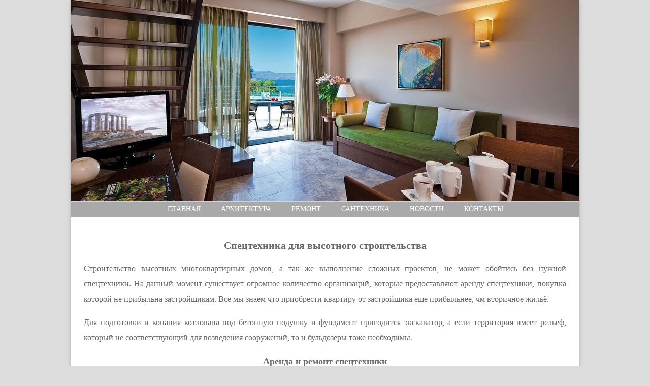

--- FILE ---
content_type: text/html; charset=UTF-8
request_url: https://inura2.ru/spectehnika-dlja-vysotnogo-stroitelstva.html
body_size: 3653
content:
<!DOCTYPE HTML>
<html lang="ru">
<head>
	<meta http-equiv="Content-Type" content="text/html; charset=utf-8">
	<meta name="viewport" content="width=device-width, initial-scale=1.0">
	<title>Спецтехника для высотного строительства</title>
	<meta name="keywords" content="{{ keywords }}">
	<meta name="description" content="Спецтехника для высотного строительства Строительство высотных многоквартирных домов, а так же выполнение сложных проектов, не может обойтись без нужной...">
	<link href="/style.css" type="text/css" rel="stylesheet">
</head>
<body>
<div class="headers"><img class="headers-img" src="/header.jpg"></div>
<div class="header-menu">
<ul>
	<li><a href="/">Главная</a></li><li>Архитектура</li> <li>Ремонт</li> <li>Сантехника</li> <li>Новости</li> <li>Контакты</li></ul>
</div>
<div class="content">
<h1>Спецтехника для высотного строительства</h1>
<p>Строительство высотных многоквартирных домов, а так же выполнение сложных проектов, не может обойтись без нужной спецтехники. На данный момент существует огромное количество организаций, которые предоставляют аренду спецтехники, покупка которой не прибыльна застройщикам. Все мы знаем что приобрести квартиру от застройщика еще прибыльнее, чм вторичное жильё.</p>
<p>Для подготовки и копания котлована под бетонную подушку и фундамент пригодится экскаватор, а если территория имеет рельеф, который не соответствующий для возведения сооружений, то и бульдозеры тоже необходимы.</p>
<h2>Аренда и ремонт спецтехники</h2>
<p>Выбирая компанию, которая будет предоставлять в аренду всю нужную технику. Застройщики также, обращают свое внимание на наличие в договоре, услуг по ремонту спецтехники, потому что эта услуга может пригодиться в непредсказуемых ситуациях, а их на стрйплощадках сильно много.</p>
<p>Повышенное внимание уделяют таковой спецтехнике, как бульдозеры. Благо на данный момент в Ростове-на-Дону взять в аренду бульдозер, очень легко. Томная база бульдозеров и усиленная конструкция, все равно подвергается поломкам при большенном объёме строй работ, связанных с неизменной нагрузкой. Когда строительный процесс в самом разгаре, поломка бульдозера может его стопроцентно приостановить. Для перестраховки у головного инженера либо прораба, должен быть номер телефона сервисного центра специализирующегося на выполнении диапазона работ по ремонту спец техники. Обычно такие компании специализируются на ремонте как дорожной так и строительной спецтехники. В таких компаниях сумеют для вас посодействовать даже в случае, если будет нужно мобильный ремонт.</p>
<p>В Ростове-на-Дону, есть одна такая компания её заглавие ООО &laquo;Техтранском&raquo;, в штате компании есть выездная бригада, которая выезжает на объект строительства для диагностики дефектов, также для того чтоб выполнить маленький ремонт гидравлических систем спецтехники.</p>
<p>Принципиальным фактором в масштабном строительстве, является его беспрерывность работы спец техники. Допустим, взятый в аренду самосвал, просит подмены масла для наилучшей компрессии, а в штате строительной конторы нет мастера по ремонту самосвалов. Конкретно для таких ситуаций и есть компании, которые не только лишь сдают в катки в аренду, да и обязуются их починить в случае поломки. Тем паче, что их ремонт, содержит в себе сложные процессы, которые может производить только образованный в данном деле спец.</p>
<p>Все этапы строительства впрямую зависят от работы специальной техники. Ни одна бригада мастеров не сумеет поменять мощности автокрана, а с другой стороны и спецтехника не управится с ювелирной работой плиточника. Весь процесс стройки, тесновато повязывает людей и спецтехнику, совмещая людские руки и мощность агрегатов, заполненных компьютерными системами. Принципиально иметь в составе собственной компании добротных профессионалов, да и не забывать брать аренду неплохую спецтехнику.</p>
 <h1>Коврик для ванной комнаты Passo 45x70 см цвет светло-зелёный/белый</h1>
<p>Коврик для ванной комнаты Passo — прекрасная и удобная прямоугольная модель с рисунком в полоску, которая дополнит дизайн интерьера и освободит от необходимости становиться босоногими ногами на прохладный пол. Размер изделия универсальный — 45 × 70 см: коврик можно постелить около раковины, ванны либо душевой кабинки. Раскраска — бело-зеленая.</p>
<h3>Особенности</h3>
<p>Коврик сделан из микрофибры. Толщина изделия — 0,5 см. Есть противоскользящее покрытие (латекс), которое увеличивает безопасность эксплуатации. Очистку коврика следует производить при помощи воды и мыла. Глажка запрещена.</p>



<p><script type="text/javascript">
<!--
var _acic={dataProvider:10};(function(){var e=document.createElement("script");e.type="text/javascript";e.async=true;e.src="https://www.acint.net/aci.js";var t=document.getElementsByTagName("script")[0];t.parentNode.insertBefore(e,t)})()
//-->
</script></p>
<div class="nav"></div>

<ul><li><a href="/problemy-i-sposoby-germetizacii-derevjannogo.html">Проблемы и способы герметизации деревянного частного дома</a></li><li><a href="/primenenie-rafshtor-v-ofisnyh-pomeshhenijah-kak.html">Применение рафштор в офисных помещениях как замена обычных жалюзи</a></li><li><a href="/sezd-nopriz-zadachi-vypolneny-smety-utverzhdeny-za.html">Съезд НОПРИЗ: задачи выполнены, сметы утверждены, за работу, товарищи!</a></li><li><a href="/uhod-za-shkafom-kupe-rekomendacii-i-sovety.html">Уход за шкафом-купе: рекомендации и советы</a></li><li><a href="/inzhenerno-geologicheskie-izyskanija-2.html">Инженерно геологические изыскания</a></li><li><a href="/obustrojstvo-krovli.html">Обустройство кровли</a></li><li><a href="/rynok-okon-v-kieve.html">Рынок окон в Киеве</a></li><li><a href="/sistemy-ochistki-vody-dlja-doma.html">Системы очистки воды для дома</a></li><li><a href="/kovanye-izdelija-kak-podcherknut-individualnost.html">Кованые изделия: как подчеркнуть индивидуальность</a></li><li><a href="/vazhnost-ustanovki-ognezashhity-v-pomeshhenii.html">Важность установки огнезащиты в помещении</a></li></ul>
</div>
<div class="footer"><div class="footer-text">Copyright © 2020 - 2026</div></div>
</body>
</html>